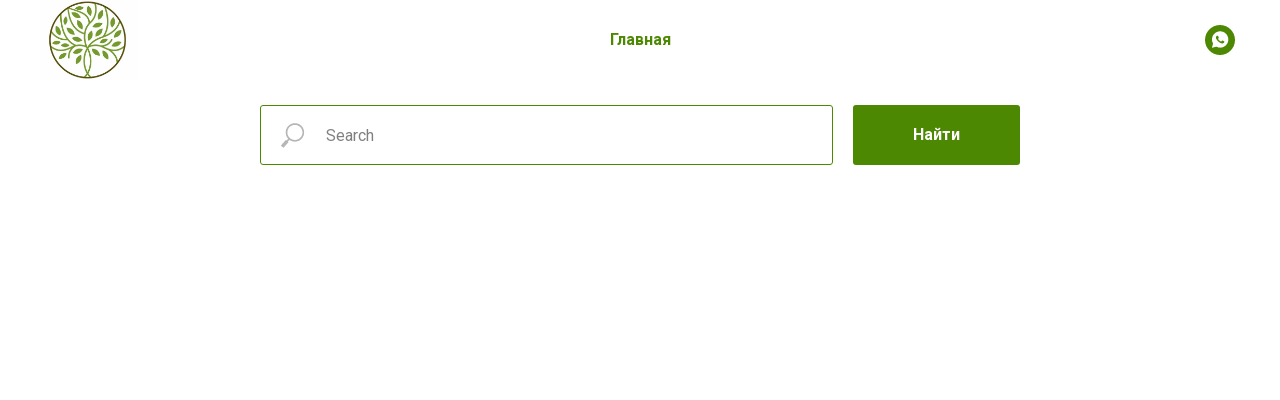

--- FILE ---
content_type: text/html; charset=UTF-8
request_url: https://store.tildaapi.com/api/getfilters/?storepartuid=813105463661&c=1769494742275
body_size: 315
content:
{"sort":true,"search":true,"filters":[{"id":1145008,"label":"Наличие","control":"checkbox","type":"product","name":"quantity"}]}

--- FILE ---
content_type: text/html; charset=UTF-8
request_url: https://store.tildaapi.com/api/getproductslist/?storepartuid=813105463661&recid=631798326&c=1769494743056&getparts=true&getoptions=true&slice=1&size=36
body_size: 25159
content:
{"partuid":813105463661,"filter":"y","filters":{"sort":true,"search":true,"filters":[{"id":1145008,"label":"Наличие","control":"checkbox","type":"product","name":"quantity"}]},"total":192,"isElastic":true,"products":[{"uid":313888960181,"title":"Orzax, Cosakondrin PLUS, глюкозамин и хондроитин, 60 таблеток","sku":"","text":"Cosakondrin PLUS идеально подходит для тех, кто заботится о здоровье своих суставов. Этот продукт содержит глюкозамин, <br \/>хондроитин, МСМ и коллаген II типа. Коллаген II типа необходим для гибкости и прочности хрящей, наличие его в составе <br \/>добавки повышает эффективность данного продукта. <br \/>Полезные свойства<br \/>• Способствует увеличению количества синовиальной жидкости.<br \/>• Помогает сохранить гибкость, мобильность и комфорт движения.<br \/><br \/>Применение<br \/>В качестве пищевой добавки для взрослых принимайте две <br \/>(2) таблетки ежедневно или по указанию врача.<br \/><br \/>Информация о составе<br \/>Каждые 2 таблетки содержат<br \/>Глюкозамина сульфат 1500 мг, хондроитина сульфат 1200 <br \/>мг, МСМ (метилсульфонилметан) 252 мг, витамин С 60 мг, <br \/>коллаген II типа 30 мг, марганец 2 мг, селен 55 мкг","mark":"","quantity":"5","portion":0,"unit":"","single":"","price":"3000.0000","priceold":"","descr":"","gallery":"[{\"img\":\"https:\\\/\\\/static.tildacdn.com\\\/stor3330-6561-4635-b361-316164303832\\\/28341689.jpg\"}]","buttonlink":"","buttontarget":"","json_options":"","sort":1092502,"url":"https:\/\/vitamarket.ru\/orzax\/tproduct\/631798326-313888960181-orzax-cosakondrin-plus-glyukozamin-i-hon","pack_label":"lwh","pack_x":0,"pack_y":0,"pack_z":0,"pack_m":0,"partuids":"[813105463661]","externalid":"7b19e461-3e84-11ee-9d78-d85ed36da42f","editions":[{"uid":313888960181,"price":"3000.0000","priceold":"","sku":"","quantity":"5","img":"https:\/\/static.tildacdn.com\/stor3330-6561-4635-b361-316164303832\/28341689.jpg"}],"characteristics":[]},{"uid":430697588671,"title":"Ocean, Ginkgo Biloba, Гинко Билоба, 30 капсул","sku":"","text":"Ocean Ginkgo Biloba - пищевая добавка, содержащая 120 мг экстракта листьев гинкго в каждой капсуле. Ocean Ginkgo Biloba выпускается в <br \/>целлюлозных растительных капсулах марки V-caps. Подходит для употребления веганами и вегетарианцами.<br \/><br \/>• Поддерживает нормальную работу мозга.<br \/>• Улучшает память.<br \/><br \/>Применение<br \/>В качестве пищевой добавки для взрослых принимайте <br \/>одну (1) капсулу ежедневно или по указанию врача.<br \/><br \/>Информация о составе<br \/>Каждая капсула содержит<br \/>Экстракт гинкго (Ginkgo Biloba) 120 мг","mark":"","quantity":"9","portion":0,"unit":"","single":"","price":"1200.0000","priceold":"","descr":"","gallery":"[{\"img\":\"https:\\\/\\\/static.tildacdn.com\\\/stor3564-6135-4838-b437-336364613632\\\/74061535.jpg\"}]","buttonlink":"","buttontarget":"","json_options":"","sort":1092503,"url":"https:\/\/vitamarket.ru\/orzax\/tproduct\/631798326-430697588671-ocean-ginkgo-biloba-ginko-biloba-30-kaps","pack_label":"lwh","pack_x":0,"pack_y":0,"pack_z":0,"pack_m":0,"partuids":"[813105463661]","externalid":"763925f3-3e86-11ee-9d78-d85ed36da42f","editions":[{"uid":430697588671,"price":"1200.0000","priceold":"","sku":"","quantity":"9","img":"https:\/\/static.tildacdn.com\/stor3564-6135-4838-b437-336364613632\/74061535.jpg"}],"characteristics":[]},{"uid":879447294361,"title":"Ocean ExtraMag, Магний, 60 таблеток","sku":"","text":"Ocean ExtraMag содержит три полезных для здоровья взрослых соли магния. Каждая таблетка содержит 200 мг комбинации цитрата <br \/>магния, малата магния и глицината магния. Продукт всасывается в кишечнике и имеет высокую биодоступность, что позволяет <br \/>потребителю получить максимальную выгоду от его применения.<br \/><br \/>Полезные свойства<br \/>• Помогает облегчить периодическую тревогу и стресс.<br \/>• Поддерживает здоровый нормальный сон.<br \/>• Помогает при судорогах в ногах.<br \/>• Поддерживает здоровье костей и мышц.<br \/>• Помогает поддерживать запасы энергии.<br \/><br \/>Применение<br \/>В качестве пищевой добавки для взрослых принимайте <br \/>одну (1) таблетку ежедневно или по указанию врача.<br \/><br \/>Информация о составе<br \/>Каждая таблетка содержит<br \/>*Магний 200 мг<br \/>*636,94 мг элементарного магния из цитрата магния: 100 мг<br \/>333,4 мг элементарного магния из магния малата: 50 мг <br \/>элементарного магния из бисглицината магния: 50 мг","mark":"","quantity":"4","portion":0,"unit":"","single":"","price":"2400.0000","priceold":"","descr":"","gallery":"[{\"img\":\"https:\\\/\\\/static.tildacdn.com\\\/stor3162-6430-4130-b036-643035353833\\\/66521965.jpg\"},{\"img\":\"https:\\\/\\\/static.tildacdn.com\\\/stor3839-6539-4633-b237-316262636632\\\/19067553.jpg\"}]","buttonlink":"","buttontarget":"","json_options":"","sort":1092504,"url":"https:\/\/vitamarket.ru\/orzax\/tproduct\/631798326-879447294361-ocean-extramag-magnii-60-tabletok","pack_label":"lwh","pack_x":0,"pack_y":0,"pack_z":0,"pack_m":0,"partuids":"[813105463661]","externalid":"2a0fab36-3e8a-11ee-9d78-d85ed36da42f","editions":[{"uid":879447294361,"price":"2400.0000","priceold":"","sku":"","quantity":"4","img":"https:\/\/static.tildacdn.com\/stor3162-6430-4130-b036-643035353833\/66521965.jpg"}],"characteristics":[]},{"uid":460708581481,"title":"Ocean ExtraMag ThreoG, магний, 60 таблеток","sku":"","text":"Одна таблетка Ocean ExtraMag ThreoG содержит 200 мг элементарного магния из L-треоната магния и бисглицината магния. <br \/>Он имеет специальную формулу, обогащенную витаминами B6, D3 и C. <br \/><br \/>Таблетки Ocean ExtraMag ThreoG удобны для проглатывания. <br \/>Не содержит глютен, сахар и лактозу. <br \/><br \/>Магний, В6 и витамин С способствуют уменьшению усталости и утомляемости. <br \/>Магний, В6 и витамин С способствуют нормальному энергетическому метаболизму.<br \/>Магний способствует нормальной работе мышц. <br \/>Магний способствует нормальному синтезу белка. <br \/>Магний способствует поддержанию нормального состояния костей и зубов.<br \/> Витамины С и D способствуют нормальной работе иммунной системы. <br \/>Витамин D способствует поддержанию нормальной функции мышц. <br \/>Витамин D способствует поддержанию нормального состояния костей, мышц и зубов. <br \/><br \/>Количество в 1 таблетке<br \/>Магний l-треонат 50 мг <br \/>Бисглицинат магния 50 мг<br \/>Витамин C 60 мг <br \/>Витамин B6 5 мг <br \/>Витамин D3 10 мкг <br \/><br \/><br \/>Способ применения: рекомендуемая суточная доза составляет 1 или 2 таблетки через 2 часа пос","mark":"","quantity":"4","portion":0,"unit":"","single":"","price":"3000.0000","priceold":"","descr":"","gallery":"[{\"img\":\"https:\\\/\\\/static.tildacdn.com\\\/stor3165-3563-4062-b861-316338316432\\\/83263402.jpg\"},{\"img\":\"https:\\\/\\\/static.tildacdn.com\\\/stor3165-3935-4437-b239-653565303566\\\/83849556.jpg\"}]","buttonlink":"","buttontarget":"","json_options":"","sort":1092505,"url":"https:\/\/vitamarket.ru\/orzax\/tproduct\/631798326-460708581481-ocean-extramag-threog-magnii-60-tabletok","pack_label":"lwh","pack_x":0,"pack_y":0,"pack_z":0,"pack_m":0,"partuids":"[813105463661]","externalid":"74413f08-3ecc-11ee-9d78-d85ed36da42f","editions":[{"uid":460708581481,"price":"3000.0000","priceold":"","sku":"","quantity":"4","img":"https:\/\/static.tildacdn.com\/stor3165-3563-4062-b861-316338316432\/83263402.jpg"}],"characteristics":[]},{"uid":226297667831,"title":"Ocean Methyl B12, Метил В12 спрей, 1000 мкг, 10 мл","sku":"","text":"Ocean Methyl B12 - пищевая добавка, содержащая активный витамин B12 в форме метилкобаламина. Его преимущество заключается в быстром и <br \/>простом использовании за счёт формы выпуска в виде спрея.<br \/><br \/>Полезные свойства<br \/>• Улучшает энергетический обмен.<br \/>• Поддерживает здоровье нервной системы.<br \/>• Необходим для нормального образования и регенерации <br \/>эритроцитов. Красные кровяные тельца отвечают за доставку <br \/>кислорода по всему телу.<br \/>• Участвует в синтезе и обновлении ДНК<br \/><br \/>Применение<br \/>В качестве пищевой добавки для взрослых принимайте одну (1) спрей-дозу сублингвально ежедневно или по указанию врача. <br \/>При необходимости медицинский специалист может увеличить суточную дозу.<br \/><br \/>Информация о составе <br \/>Каждая спрей-доза содержит<br \/>Витамин В12 (метилкобаламин, Mecobalactive®) 1000 мкг<br \/>","mark":"","quantity":"7","portion":0,"unit":"","single":"","price":"1300.0000","priceold":"","descr":"","gallery":"[{\"img\":\"https:\\\/\\\/static.tildacdn.com\\\/stor6533-3536-4331-b630-383163303764\\\/95324927.jpg\"},{\"img\":\"https:\\\/\\\/static.tildacdn.com\\\/stor3331-6461-4437-b963-346263356566\\\/39393530.jpg\"}]","buttonlink":"","buttontarget":"","json_options":"","sort":1092506,"url":"https:\/\/vitamarket.ru\/orzax\/tproduct\/631798326-226297667831-ocean-methyl-b12-metil-v12-sprei-1000-mk","pack_label":"lwh","pack_x":0,"pack_y":0,"pack_z":0,"pack_m":0,"partuids":"[813105463661]","externalid":"d8614467-3ecd-11ee-9d78-d85ed36da42f","editions":[{"uid":226297667831,"price":"1300.0000","priceold":"","sku":"","quantity":"7","img":"https:\/\/static.tildacdn.com\/stor6533-3536-4331-b630-383163303764\/95324927.jpg"}],"characteristics":[]},{"uid":988077727591,"title":"Ocean Methyl Balance, Метил Баланс, 60 капсул","sku":"","text":"Ocean Methyl Balance содержит 7 активных ингредиентов, поддерживающих процесс метилирования на каждой стадии. Содержит бетаин, l-серин, витамины B2, B6, B12, метилфолат и цинк. Поддерживает здоровое метилирование, является оптимальным средством для <br \/>людей с дефицитом генов фолатного цикла.<br \/><br \/>Полезные свойства<br \/>Способствует здоровому метилированию. <br \/>•Поддерживает здоровье сердца, <br \/>кровеносных сосудов, мозга и нервной <br \/>системы. <br \/>• Поддерживает нормальный метаболизм <br \/>гомоцистеина.<br \/>• Поддерживает синтез глутатиона.<br \/><br \/>Применение<br \/>В качестве пищевой добавки для взрослых принимайте одну (1) капсулу <br \/>ежедневно или по указанию врача.<br \/><br \/>Информация о составе<br \/>Каждая капсула содержит<br \/>Бетаин (Амино)1 500 мг, L-серин (Амино)3 50 мг, витамин B2 (R-5-P) 25 мг, <br \/>витамин B6 (P-5-P) 10 мг, цинк (цинк бисглицинат, TRAACS™)4 10 мг, витамин B12 (метилкобаламин, <br \/>Mecobalactive ®)5 1000 мкг, фолат (метилфолат, Quatrefolic ®)6 400 мкг<br \/>1- содержит бетаин, выпускающийся компанией Amino, базирующейся в Германии.<br \/>2 - содержит L-серин, выпускаю","mark":"","quantity":"8","portion":0,"unit":"","single":"","price":"3200.0000","priceold":"","descr":"","gallery":"[{\"img\":\"https:\\\/\\\/static.tildacdn.com\\\/stor3730-3464-4263-a362-383333393763\\\/16527892.jpg\"},{\"img\":\"https:\\\/\\\/static.tildacdn.com\\\/stor6235-6536-4336-b233-313338386464\\\/2f4d1ef31451b543cb318fc22f5d24b5.jpg\"}]","buttonlink":"","buttontarget":"","json_options":"","sort":1092507,"url":"https:\/\/vitamarket.ru\/orzax\/tproduct\/631798326-988077727591-ocean-methyl-balance-metil-balans-60-kap","pack_label":"lwh","pack_x":0,"pack_y":0,"pack_z":0,"pack_m":0,"partuids":"[813105463661]","externalid":"e15caf09-3ece-11ee-9d78-d85ed36da42f","editions":[{"uid":988077727591,"price":"3200.0000","priceold":"","sku":"","quantity":"8","img":"https:\/\/static.tildacdn.com\/stor3730-3464-4263-a362-383333393763\/16527892.jpg"}],"characteristics":[]},{"uid":570986079861,"title":"Ocean Capillus Women, витамины против выпадения волос, 60 таблеток","sku":"","text":"Надежная и эффективная пищевая добавка, предотвращающая выпадение волос и делающая поврежденные и нездоровые волосы живыми <br \/>и блестящими. Этот комплекс разработан специально для женщин.<br \/><br \/>Полезные свойства<br \/>Способствует росту волос.<br \/><br \/>Применение<br \/>В качестве пищевой добавки для взрослых принимайте две <br \/>(2) таблетки ежедневно или по указанию врача.<br \/><br \/>Информация о составе<br \/>Каждые 2 таблетки содержат<br \/>Экстракт пшеницы 240 мг, экстракт крапивы 200 мг, витамин B5 200 мг, <br \/>экстракт овса 100 мг, экстракт зеленого чая 100 мг, экстракт хвоща 80 мг, <br \/>экстракт гинкго 50 мг, экстракт винограда 50 мг, L-цистеин 40 мг, цинк 10 мг, <br \/>витамин B6 10 мг, L-лизин 10 мг, биотин 2500 мкг, фолиевая кислота 600 мкг.<br \/><br \/>","mark":"","quantity":"0","portion":0,"unit":"","single":"","price":"2000.0000","priceold":"","descr":"","gallery":"[{\"img\":\"https:\\\/\\\/static.tildacdn.com\\\/stor3862-3663-4934-b436-356632636331\\\/29253339.jpg\"}]","buttonlink":"","buttontarget":"","json_options":"","sort":1092508,"url":"https:\/\/vitamarket.ru\/orzax\/tproduct\/631798326-570986079861-ocean-capillus-women-vitamini-protiv-vip","pack_label":"lwh","pack_x":0,"pack_y":0,"pack_z":0,"pack_m":0,"partuids":"[813105463661]","externalid":"b1d36360-3ecf-11ee-9d78-d85ed36da42f","editions":[{"uid":570986079861,"price":"2000.0000","priceold":"","sku":"","quantity":"0","img":"https:\/\/static.tildacdn.com\/stor3862-3663-4934-b436-356632636331\/29253339.jpg"}],"characteristics":[]},{"uid":437819257821,"title":"Ocean ExtraMag, Магний, 30 таблеток","sku":"","text":"Ocean ExtraMag содержит три полезных для здоровья взрослых соли магния. Каждая таблетка содержит 200 мг комбинации цитрата <br \/>магния, малата магния и глицината магния. Продукт всасывается в кишечнике и имеет высокую биодоступность, что позволяет <br \/>потребителю получить максимальную выгоду от его применения.<br \/><br \/>Полезные свойства<br \/>• Помогает облегчить периодическую тревогу и стресс.<br \/>• Поддерживает здоровый нормальный сон.<br \/>• Помогает при судорогах в ногах.<br \/>• Поддерживает здоровье костей и мышц.<br \/>• Помогает поддерживать запасы энергии.<br \/><br \/>Применение<br \/>В качестве пищевой добавки для взрослых принимайте <br \/>одну (1) таблетку ежедневно или по указанию врача.<br \/><br \/>Информация о составе<br \/>Каждая таблетка содержит<br \/>*Магний 200 мг<br \/>*636,94 мг элементарного магния из цитрата магния: 100 мг \/<br \/>333,4 мг элементарного магния из магния малата: 50 мг \/ 250 мг <br \/>элементарного магния из бисглицината магния: 50 мг","mark":"","quantity":"0","portion":0,"unit":"","single":"","price":"1200.0000","priceold":"","descr":"","gallery":"[{\"img\":\"https:\\\/\\\/static.tildacdn.com\\\/stor3361-3131-4261-b635-366463623431\\\/99579296.jpg\"},{\"img\":\"https:\\\/\\\/static.tildacdn.com\\\/stor6631-3132-4039-a337-633231313765\\\/16514944.jpg\"}]","buttonlink":"","buttontarget":"","json_options":"","sort":1092509,"url":"https:\/\/vitamarket.ru\/orzax\/tproduct\/631798326-437819257821-ocean-extramag-magnii-30-tabletok","pack_label":"lwh","pack_x":0,"pack_y":0,"pack_z":0,"pack_m":0,"partuids":"[813105463661]","externalid":"70d4c350-3ed0-11ee-9d78-d85ed36da42f","editions":[{"uid":437819257821,"price":"1200.0000","priceold":"","sku":"","quantity":"0","img":"https:\/\/static.tildacdn.com\/stor3361-3131-4261-b635-366463623431\/99579296.jpg"}],"characteristics":[]},{"uid":941578119871,"title":"Ocean Vitamin D3 K2, капли, 20 мл","sku":"","text":"Ocean Vitamin D3K2 1000 МЕ содержит только витамин D, витамин K и чистое оливковое масло. Витамин Д является жирорастворимым <br \/>витамином, выполняющим важные функции в организме. С возрастом наш организм начинает испытывать трудности с выработкой и усвоением <br \/>этого важного вещества. Вот почему добавки витамина D важны для поддержания хорошего здоровья. Продукты Ocean Vitamin D3 не содержат <br \/>консервантов, красителей, подсластителей, искусственных ароматизаторов и добавленного сахара. Эта «солнечная витаминная» добавка <br \/>жизненно важна для вашего здорового питания, в котором может отсутствовать витамин D.<br \/><br \/>Полезные свойства<br \/>•Помогает поддерживать иммунную систему и хорошее самочувствие.<br \/>• Укрепляет кости и зубы.<br \/>• Помогает поддерживать оптимальную работу нервов и мышц.<br \/>• Прост в употреблении - прямо из капельницы или смешивается с <br \/>любимым напитком.<br \/><br \/>Применение<br \/>В качестве пищевой добавки для взрослых принимайте <br \/>по 1 капле ежедневно или по указанию врача.<br \/><br \/>Информация о составе<br \/>В каждой капле содержится<br \/>Витамин D3","mark":"","quantity":"4","portion":0,"unit":"","single":"","price":"1200.0000","priceold":"","descr":"","gallery":"[{\"img\":\"https:\\\/\\\/static.tildacdn.com\\\/stor6135-6637-4066-a663-643332613533\\\/36447825.jpg\"},{\"img\":\"https:\\\/\\\/static.tildacdn.com\\\/stor3461-3933-4631-b938-313631323633\\\/72213909.jpg\"},{\"img\":\"https:\\\/\\\/static.tildacdn.com\\\/stor6662-6639-4765-a530-663363366333\\\/10239149.jpg\"}]","buttonlink":"","buttontarget":"","json_options":"","sort":1092510,"url":"https:\/\/vitamarket.ru\/orzax\/tproduct\/631798326-941578119871-ocean-vitamin-d3-k2-kapli-20-ml","pack_label":"lwh","pack_x":0,"pack_y":0,"pack_z":0,"pack_m":0,"partuids":"[813105463661]","externalid":"de071e56-3ed0-11ee-9d78-d85ed36da42f","editions":[{"uid":941578119871,"price":"1200.0000","priceold":"","sku":"","quantity":"4","img":"https:\/\/static.tildacdn.com\/stor6135-6637-4066-a663-643332613533\/36447825.jpg"}],"characteristics":[]},{"uid":945596084831,"title":"Ocean Hyaluronic Acid, Гиалуроновая кислота, 150 мг, 30 капсул","sku":"","text":"Гиалуроновая кислота - это гликозаминогликан, который содержится в соединительной ткани организма. Гиалуроновая кислота является <br \/>ключевым структурным элементом вашей кожи, и именно благодаря ей кожа выглядит гладкой и увлажнённой. Высокоочищенный <br \/>гиалуронат получен альтернативным, подходящим для веганов методом бактериальной ферментации. Благодаря сочетанию с витамином С <br \/>повышает выработку коллагена и регенеративную способность кожи. Не содержит ГМО. Имеет сертификаты “Кошер” и “Халяль”.<br \/><br \/>Полезные свойства<br \/>• Сохраняет молодость и увлажнённость кожи.<br \/>• Увеличивает количество внутрисуставной смазки и <br \/>повышает комфортность движений.<br \/>• Замедляет появление морщин<br \/><br \/>Применение<br \/>В качестве пищевой добавки принимайте одну (1) капсулу <br \/>ежедневно или по указанию врача.<br \/><br \/>Информация о составе<br \/>Каждая капсула содержит<br \/>Гиалуроновая кислота 150 мг, витамин С 60 мг","mark":"","quantity":"0","portion":0,"unit":"","single":"","price":"1200.0000","priceold":"","descr":"","gallery":"[{\"img\":\"https:\\\/\\\/static.tildacdn.com\\\/stor6538-6232-4232-b136-396436396232\\\/49649226.jpg\"}]","buttonlink":"","buttontarget":"","json_options":"","sort":1092511,"url":"https:\/\/vitamarket.ru\/orzax\/tproduct\/631798326-945596084831-ocean-hyaluronic-acid-gialuronovaya-kisl","pack_label":"lwh","pack_x":0,"pack_y":0,"pack_z":0,"pack_m":0,"partuids":"[813105463661]","externalid":"e059b121-3ed1-11ee-9d78-d85ed36da42f","editions":[{"uid":945596084831,"price":"1200.0000","priceold":"","sku":"","quantity":"0","img":"https:\/\/static.tildacdn.com\/stor6538-6232-4232-b136-396436396232\/49649226.jpg"}],"characteristics":[]},{"uid":897682613211,"title":"Ocean Krill Oil, Масло Криля, 30 капсул","sku":"","text":"Запатентованная смесь - масло глубоководного криля в сочетании с астаксантином - обеспечивает поддержку суставов и комфортность <br \/>движений. Крилевое масло - это экстракт антарктического криля (Euphausia superba), который содержит уникальные фосфолипиды, богатые <br \/>омега-3 PUFA (EPA и DHA) и астаксантином. Ocean масло криля содержит 700 мг масла криля, 294 мг фосфолипидов, 282 мг холина, 175 мг <br \/>омега-3 жирных кислот и 70 мкг астаксантина. Фосфолипиды в сочетании с астаксантином способствуют здоровому старению, поддерживают <br \/>здоровье глаз и обеспечивают преимущества для всего тела.<br \/><br \/>Полезные свойства<br \/>• Поддерживает нормальный уровень липидов в крови.<br \/>• Содержит ультрамощные морские фосфолипиды, которые могут <br \/>способствовать нормальной работе мозга.<br \/>• Может поддерживать здоровый энергетический обмен и <br \/>повышать способность печени реагировать на проблемы питания.<br \/>• Содержит ультрамощные морские фосфолипиды, <br \/>омега-3 и астаксантин для поддержания здоровья кожи.<br \/><br \/>Применение<br \/>В качестве пищевой добавки для взрослых при","mark":"","quantity":"0","portion":0,"unit":"","single":"","price":"2100.0000","priceold":"","descr":"","gallery":"[{\"img\":\"https:\\\/\\\/static.tildacdn.com\\\/stor6638-3736-4437-b836-346238386134\\\/42349872.jpg\"}]","buttonlink":"","buttontarget":"","json_options":"","sort":1092512,"url":"https:\/\/vitamarket.ru\/orzax\/tproduct\/631798326-897682613211-ocean-krill-oil-maslo-krilya-30-kapsul","pack_label":"lwh","pack_x":0,"pack_y":0,"pack_z":0,"pack_m":0,"partuids":"[813105463661]","externalid":"a67c8d07-3ed2-11ee-9d78-d85ed36da42f","editions":[{"uid":897682613211,"price":"2100.0000","priceold":"","sku":"","quantity":"0","img":"https:\/\/static.tildacdn.com\/stor6638-3736-4437-b836-346238386134\/42349872.jpg"}],"characteristics":[]},{"uid":119719431621,"title":"İmunol Capsule, витамины для иммунитета, 40 капсул","sku":"","text":"Imunol Capsule, содержащий бета-глюкан 1,3\/1,6, способствует снижению усталости и утомляемости, а так же благодаря содержанию <br \/>витамина С поддерживает нормальное функционирование иммунной системы. Выпускается в форме растительных капсул.<br \/><br \/>Полезные свойства<br \/>• Поддерживает иммунную систему.<br \/>• Обеспечивает антиоксидантную поддержку.<br \/>• Помогает бороться с усталостью и утомляемостью.<br \/><br \/>Применение<br \/>В качестве пищевой добавки для взрослых принимайте одну или <br \/>две (1 или 2) капсулы ежедневно или по указанию врача.<br \/><br \/>Инфоромация о составе<br \/>Каждая капсула содержит<br \/>Витамин С 80 мг, бета-глюкан 1,3\/1,6 50 мг","mark":"","quantity":"2","portion":0,"unit":"","single":"","price":"1200.0000","priceold":"","descr":"","gallery":"[{\"img\":\"https:\\\/\\\/static.tildacdn.com\\\/stor3339-3135-4461-b537-366462653936\\\/45413590.jpg\"},{\"img\":\"https:\\\/\\\/static.tildacdn.com\\\/stor3666-3464-4233-a539-663730373163\\\/33236974.jpg\"}]","buttonlink":"","buttontarget":"","json_options":"","sort":1092513,"url":"https:\/\/vitamarket.ru\/orzax\/tproduct\/631798326-119719431621-imunol-capsule-vitamini-dlya-immuniteta","pack_label":"lwh","pack_x":0,"pack_y":0,"pack_z":0,"pack_m":0,"partuids":"[813105463661]","externalid":"63915ea4-3ed3-11ee-9d78-d85ed36da42f","editions":[{"uid":119719431621,"price":"1200.0000","priceold":"","sku":"","quantity":"2","img":"https:\/\/static.tildacdn.com\/stor3339-3135-4461-b537-366462653936\/45413590.jpg"}],"characteristics":[]},{"uid":143440878021,"title":"Ocean Resveratrol, Ресвератрол, 200 мг 30 капсул","sku":"","text":"Ресвератрол — это полифенол, который в природе содержится в кожице красного винограда, некоторых ягод и других растений. Недавние исследования показали, что ресвератрол поддерживает здоровье сердечно-сосудистой системы благодаря своей способности подавлять активные формы кислорода. Кроме того, он способствует здоровой реакции на нормальный биологический стресс.<br \/><br \/>Полезные свойства:<br \/><br \/>Замедляет старение и снижает риск онкологии<br \/>Защищает сердечно-сосудистую систему<br \/>Защищает мозг и когнитивное здоровье<br \/>Помогает людям склонным к диабету<br \/>Может предотвратить ожирение<br \/><br \/>Рекомендации к употреблению:<br \/><br \/>В качестве пищевой добавки по 1 капс в день или по рекомендации врача.<br \/>Действующие вещества на порцию (1 капс):<br \/>200 мг транс-ресвератрола из 205 экстракта японского горца <br \/>Вспомогательные ингредиенты:<br \/>Желатиновая капсула.","mark":"","quantity":"0","portion":0,"unit":"","single":"","price":"2500.0000","priceold":"","descr":"","gallery":"[{\"img\":\"https:\\\/\\\/static.tildacdn.com\\\/stor3966-3534-4034-a134-633534613033\\\/48695517.png\"},{\"img\":\"https:\\\/\\\/static.tildacdn.com\\\/stor6665-3334-4430-a436-613464346439\\\/73770542.png\"}]","buttonlink":"","buttontarget":"","json_options":"","sort":1092514,"url":"https:\/\/vitamarket.ru\/orzax\/tproduct\/631798326-143440878021-ocean-resveratrol-resveratrol-200-mg-30","pack_label":"lwh","pack_x":0,"pack_y":0,"pack_z":0,"pack_m":0,"partuids":"[813105463661]","externalid":"6bbba146-3ed4-11ee-9d78-d85ed36da42f","editions":[{"uid":143440878021,"price":"2500.0000","priceold":"","sku":"","quantity":"0","img":"https:\/\/static.tildacdn.com\/stor3966-3534-4034-a134-633534613033\/48695517.png"}],"characteristics":[]},{"uid":359354627511,"title":"Ocean Fish Oil Syrup, Рыбий жир со вкусом апельсина, 150 мл","sku":"","text":"Жидкие формы рыбного жира Ocean, отмеченные наградами, разработаны специально для детей. Каждая полная чайная ложка рыбьего <br \/>жира Ocean содержит 1480 мг омега-3, включая 740 мг ЭПК и 470 мг ДГК, которые поддерживают здоровье сердца, мозга, зрения и <br \/>суставов. Рыбий жир Ocean для детей получил множество наград за свой вкус и качество и приходится по вкусу детьми.<br \/><br \/>Полезные свойства<br \/>• Поддерживает нормальный уровень липидов в крови.<br \/>• Содержит ультрамощные морские фосфолипиды, которые могут <br \/>способствовать нормальной работе мозга.<br \/>• Может поддерживать здоровый энергетический обмен и <br \/>повышать способность печени реагировать на проблемы питания.<br \/>• Содержит ультрамощные морские фосфолипиды, <br \/>омега-3 и астаксантин для поддержания здоровья кожи.<br \/><br \/>Применение <br \/>В качестве пищевой добавки для детей принимайте по пол чайной ложки <br \/>ежедневно, во время еды или по указанию врача или фармацевта. <br \/>Проконсультируйтесь с врачом о методах потребления для детей в возрасте <br \/>до 8 месяцев. Для достижения наилучших результатов, пожал","mark":"","quantity":"0","portion":0,"unit":"","single":"","price":"1550.0000","priceold":"","descr":"","gallery":"[{\"img\":\"https:\\\/\\\/static.tildacdn.com\\\/stor3933-6535-4636-a161-356237626130\\\/23188522.jpg\"}]","buttonlink":"","buttontarget":"","json_options":"","sort":1092515,"url":"https:\/\/vitamarket.ru\/orzax\/tproduct\/631798326-359354627511-ocean-fish-oil-syrup-ribii-zhir-so-vkuso","pack_label":"lwh","pack_x":0,"pack_y":0,"pack_z":0,"pack_m":0,"partuids":"[813105463661]","externalid":"53d5f14f-3f2f-11ee-9d78-d85ed36da42f","editions":[{"uid":359354627511,"price":"1550.0000","priceold":"","sku":"","quantity":"0","img":"https:\/\/static.tildacdn.com\/stor3933-6535-4636-a161-356237626130\/23188522.jpg"}],"characteristics":[]},{"uid":217839543721,"title":"Ocean L-Arginine, L-аргинин, 1000 мг, 60 саше","sku":"","text":"L-аргинин - это аминокислота, входит в состав белков и необходима для производства оксида азота - сигнальной молекулы, которая играет <br \/>важную роль в различных процессах в организме, включая регуляцию кровотока. Ocean L-Arginine содержит 1000 мг L-аргинина в 1 саше.<br \/><br \/>Полезные свойства<br \/>• Положительно влияет на здоровье сердечно-сосудистой системы <br \/>за счет сосудорасширяющего действия и улучшения кровотока.<br \/>• Улучшает сексуальную функцию.<br \/>• Способствует здоровому кровообращению.<br \/>• Поддерживает синтез и циркуляцию оксида азота (NO), который <br \/>необходим для нормального кровообращения и функционирования <br \/>сердечно-сосудистой системы. <br \/>• Участвует в образовании креатина, повышает выработку энергии <br \/>и помогает организму производить оксид азота для улучшения <br \/>циркуляции крови, добавка может быть полезна спортсменам - <br \/>бодибилдерам, пауэрлифтерам, тяжелоатлетам, гимнастам.<br \/><br \/>Применение<br \/>В качестве пищевой добавки принимайте один, два или <br \/>три (1, 2 или 3) пакетика ежедневно или по указанию врача. <br \/>Содержимое одного саше рас","mark":"","quantity":"0","portion":0,"unit":"","single":"","price":"2400.0000","priceold":"","descr":"","gallery":"[{\"img\":\"https:\\\/\\\/static.tildacdn.com\\\/stor6362-3566-4336-b235-313939626133\\\/22406803.jpg\"},{\"img\":\"https:\\\/\\\/static.tildacdn.com\\\/stor3138-6236-4961-b231-333836646466\\\/48670283.jpg\"},{\"img\":\"https:\\\/\\\/static.tildacdn.com\\\/stor3463-6666-4430-b766-626165303639\\\/19637623.jpg\"},{\"img\":\"https:\\\/\\\/static.tildacdn.com\\\/stor6365-3331-4134-b031-303463353730\\\/54859781.jpg\"},{\"img\":\"https:\\\/\\\/static.tildacdn.com\\\/stor3839-6565-4939-a637-646663396636\\\/16688538.jpg\"}]","buttonlink":"","buttontarget":"","json_options":"","sort":1092516,"url":"https:\/\/vitamarket.ru\/orzax\/tproduct\/631798326-217839543721-ocean-l-arginine-l-arginin-1000-mg-60-sa","pack_label":"lwh","pack_x":0,"pack_y":0,"pack_z":0,"pack_m":0,"partuids":"[813105463661]","externalid":"6532220e-3f30-11ee-9d78-d85ed36da42f","editions":[{"uid":217839543721,"price":"2400.0000","priceold":"","sku":"","quantity":"0","img":"https:\/\/static.tildacdn.com\/stor6362-3566-4336-b235-313939626133\/22406803.jpg"}],"characteristics":[]},{"uid":396962333341,"title":"Cosakondrin NEM, комплекс для суставов, 30 таблеток","sku":"","text":"Cosakondrin NEM идеально подходит для тех, кто нуждается в облегчении суставных болей. Мембрана яичной скорлупы является <br \/>естественным источником хондроитина сульфата, гиалуроновой кислоты, коллагенов и гликозаминогликанов. Эти компоненты <br \/>мембраны яичной скорлупы проявляют синергизм, поддерживая комфорт, гибкость и подвижность ваших суставов.<br \/><br \/>Полезные свойства<br \/>• Помогает быстро облегчить боль в суставах.<br \/>• Способствует увеличению количества синовиальной жидкости.<br \/>• Помогает сохранить гибкость, мобильность и комфорт движения.<br \/>Полезные свойства<br \/>• Способствует увеличению количества синовиальной жидкости.<br \/>• Помогает сохранить гибкость, мобильность и комфорт движения.<br \/><br \/>Применение<br \/>В качестве пищевой добавки для взрослых принимайте <br \/>одну (1) таблетку ежедневно или по указанию врача.<br \/><br \/>Информация о составе<br \/>Каждая таблетка содержит<br \/>Мембрана яичной скорлупы 500 мг, экстракт босвеллии <br \/>100 мг, экстракт чёртового когтя (Гарпагофитума) 100 мг, <br \/>гиалуроновая кислота 25 мг","mark":"","quantity":"0","portion":0,"unit":"","single":"","price":"1700.0000","priceold":"","descr":"","gallery":"[{\"img\":\"https:\\\/\\\/static.tildacdn.com\\\/stor6537-6164-4432-a333-303464363134\\\/70100799.png\"},{\"img\":\"https:\\\/\\\/static.tildacdn.com\\\/stor6166-6165-4335-b561-646539336531\\\/76274216.png\"}]","buttonlink":"","buttontarget":"","json_options":"","sort":1092517,"url":"https:\/\/vitamarket.ru\/orzax\/tproduct\/631798326-396962333341-cosakondrin-nem-kompleks-dlya-sustavov-3","pack_label":"lwh","pack_x":0,"pack_y":0,"pack_z":0,"pack_m":0,"partuids":"[813105463661]","externalid":"fc10ddad-3f31-11ee-9d78-d85ed36da42f","editions":[{"uid":396962333341,"price":"1700.0000","priceold":"","sku":"","quantity":"0","img":"https:\/\/static.tildacdn.com\/stor6537-6164-4432-a333-303464363134\/70100799.png"}],"characteristics":[]},{"uid":426075929891,"title":"Ocean Alpha Lipoic Acid, Альфа липоевая кислота, 200 мг, 30 капсул","sku":"","text":"Альфа–липоевая кислота Ocean Orzax обладает антиоксидантным действием и способствует замедлению процессов старения регуляции уровня сахара в крови, выведению солей тяжелых металлов из организма, а также участвует в образовании энергии, что позволяет более интенсивно заниматься спортом. <br \/>Способствует снижению концентрации глюкозы в крови; <br \/>Улучшает усвоение глюкозы клетками печени, переводя ее в гликоген – резервный запас энергии; <br \/>Помогает преодолеть инсулинорезистентность – невосприимчивость клеток к инсулину; <br \/>Регулирует обмен углеводов и жиров; <br \/>Снижает уровень «плохого» холестерина; <br \/>Нормализует работу печени; <br \/>Улучшает трофику и проводимость нервной ткани.<br \/><br \/><br \/>Рекомендуемая суточная доза: 1 капсула в день для взрослых, во время или после еды.","mark":"","quantity":"4","portion":0,"unit":"","single":"","price":"2300.0000","priceold":"","descr":"","gallery":"[{\"img\":\"https:\\\/\\\/static.tildacdn.com\\\/stor6162-6561-4464-b563-633264393034\\\/77353151.jpg\"},{\"img\":\"https:\\\/\\\/static.tildacdn.com\\\/stor6433-6430-4435-b132-346661636566\\\/90987713.jpg\"},{\"img\":\"https:\\\/\\\/static.tildacdn.com\\\/stor3038-3431-4039-b237-336634626232\\\/95653333.jpg\"},{\"img\":\"https:\\\/\\\/static.tildacdn.com\\\/stor6136-3431-4662-b166-373039656236\\\/32654566.jpg\"},{\"img\":\"https:\\\/\\\/static.tildacdn.com\\\/stor3061-6265-4136-b034-396531623435\\\/67850638.jpg\"},{\"img\":\"https:\\\/\\\/static.tildacdn.com\\\/stor3963-6663-4439-a536-623832356533\\\/22784207.jpg\"},{\"img\":\"https:\\\/\\\/static.tildacdn.com\\\/stor3364-6238-4461-b366-316363306565\\\/40901579.jpg\"}]","buttonlink":"","buttontarget":"","json_options":"","sort":1092518,"url":"https:\/\/vitamarket.ru\/orzax\/tproduct\/631798326-426075929891-ocean-alpha-lipoic-acid-alfa-lipoevaya-k","pack_label":"lwh","pack_x":0,"pack_y":0,"pack_z":0,"pack_m":0,"partuids":"[813105463661]","externalid":"5ec93844-3f32-11ee-9d78-d85ed36da42f","editions":[{"uid":426075929891,"price":"2300.0000","priceold":"","sku":"","quantity":"4","img":"https:\/\/static.tildacdn.com\/stor6162-6561-4464-b563-633264393034\/77353151.jpg"}],"characteristics":[]},{"uid":554198118421,"title":"Ocean Milk Thistle, Экстракт расторопши, 30 капсул","sku":"","text":"Ocean Milk Thistle содержит стандартизированный экстракт расторопши в каждой таблетке. Каждая таблетка содержит 300 мг <br \/>силибина - активного ингредиента растения расторопши. Экстракт расторопши, используемый в Ocean Milk Thistle, представляет собой <br \/>стандартизированный растительный экстракт и производится в соответствии с GACP (Good Agricultural and Collection Practices).<br \/><br \/>Полезные свойства<br \/>• Поддерживает процессы детоксикации.<br \/>• Обладает антиоксидантной активностью, что <br \/>способствует борьбе со свободными радикалами <br \/>для здоровья кожи, суставов, иммунной и сердечно сосудистой системы.<br \/><br \/>Способ применения<br \/>В качестве пищевой добавки для взрослых принимайте <br \/>одну (1) таблетку ежедневно или по указанию врача.<br \/><br \/>Информация о составе<br \/>Каждая капсула содержит<br \/>Силибин 300 мг<br \/>Из 545 мг экстракта расторопши","mark":"","quantity":"0","portion":0,"unit":"","single":"","price":"1800.0000","priceold":"","descr":"","gallery":"[{\"img\":\"https:\\\/\\\/static.tildacdn.com\\\/stor3835-6162-4932-a363-393938383563\\\/43519822.jpg\"},{\"img\":\"https:\\\/\\\/static.tildacdn.com\\\/stor3838-6363-4433-b066-626331633938\\\/87945944.jpg\"}]","buttonlink":"","buttontarget":"","json_options":"","sort":1092519,"url":"https:\/\/vitamarket.ru\/orzax\/tproduct\/631798326-554198118421-ocean-milk-thistle-ekstrakt-rastoropshi","pack_label":"lwh","pack_x":0,"pack_y":0,"pack_z":0,"pack_m":0,"partuids":"[813105463661]","externalid":"1a0e5650-3f34-11ee-9d78-d85ed36da42f","editions":[{"uid":554198118421,"price":"1800.0000","priceold":"","sku":"","quantity":"0","img":"https:\/\/static.tildacdn.com\/stor3835-6162-4932-a363-393938383563\/43519822.jpg"}],"characteristics":[]},{"uid":789777159401,"title":"Ocean Liposomal Quercetin, Кверцитин, 100 мг, 60 капсул","sku":"","text":"Кверцетин является природным флавоноидным соединением. Ocean Quercetin - пищевая добавка, содержащая 100 мг фитосомального <br \/>кверцетина Phytosome ® из 250 мг запатентованного соединения Quercefit ® в каждой капсуле. Фитосомальный кверцетин в Ocean Quercetin <br \/>изготовлен по технологии Phytosome ®, принадлежащей Quercefit ®, которая представляет собой липосомальную технологию, называемую <br \/>фитосомальной. Продукты, производимые по липосомальной технологии, практически полностью усваиваются организмом. Ocean Quercetin <br \/>выпускается в капсулах Vcaps® из растительной целлюлозы. Подходит для употребления веганами и вегетарианцами.<br \/><br \/>Полезные свойства<br \/>• Поддерживает иммунную систему.<br \/>• Поддерживает здоровый кардиометаболизм. <br \/><br \/>Применение<br \/>В качестве пищевой добавки для взрослых принимайте одну <br \/>или две (1 или 2) капсулы ежедневно или по указанию врача.<br \/><br \/>Информация о составе<br \/>Каждая капсула содержит<br \/>Quercetin 100 мг (Кверцетин из 250 мг Quercefit®.<br \/>Quercefit® является коммерческим брендом Indena S.p.A)<br \/>","mark":"","quantity":"1","portion":0,"unit":"","single":"","price":"2000.0000","priceold":"","descr":"","gallery":"[{\"img\":\"https:\\\/\\\/static.tildacdn.com\\\/stor3862-3664-4436-b933-626135396265\\\/74481154.jpg\"}]","buttonlink":"","buttontarget":"","json_options":"","sort":1092520,"url":"https:\/\/vitamarket.ru\/orzax\/tproduct\/631798326-789777159401-ocean-liposomal-quercetin-kvertsitin-100","pack_label":"lwh","pack_x":0,"pack_y":0,"pack_z":0,"pack_m":0,"partuids":"[813105463661]","externalid":"a38f7fdb-3f35-11ee-9d78-d85ed36da42f","editions":[{"uid":789777159401,"price":"2000.0000","priceold":"","sku":"","quantity":"1","img":"https:\/\/static.tildacdn.com\/stor3862-3664-4436-b933-626135396265\/74481154.jpg"}],"characteristics":[]},{"uid":958420300611,"title":"Orzax Proceive F, добавка для женщин, 30 саше","sku":"","text":"Proceive F - это пищевая добавка, содержащая 15 различных активных компонентов и разработанная специально для женщин. Содержит <br \/>инозит в оптимальном физиологическом соотношении (40:1).<br \/><br \/>Полезные свойства<br \/>• Повышает уровень фертильности.<br \/>• Поддерживает здоровье яичников.<br \/><br \/>Применение<br \/>В качестве пищевой добавки для взрослых принимайте <br \/>одно (1) саше ежедневно или по указанию врача.<br \/><br \/>Информация о составе<br \/>Каждое саше содержит<br \/>Инозитол (миоинозитол + D-хиро инозитол) 2000 мг, витамин С <br \/>180 мг, экстракт виноградных косточек 100 мг, магний 100 мг, <br \/>коэнзим Q10 100 мг, глутатион 50 мг, железо 17 мг, цинк 15 мг, <br \/>витамин Е 12 мг, витамин В6 5 мг, астаксантин 1 мг, фолиевая <br \/>кислота 400 мкг, Селен 50 мкг, Витамин В12 50 мкг, Витамин <br \/>D3 15 мкг.<br \/>","mark":"","quantity":"4","portion":0,"unit":"","single":"","price":"3600.0000","priceold":"","descr":"","gallery":"[{\"img\":\"https:\\\/\\\/static.tildacdn.com\\\/stor6664-3736-4862-b139-323733353164\\\/46652055.jpg\"},{\"img\":\"https:\\\/\\\/static.tildacdn.com\\\/stor3635-3962-4639-a336-633733653731\\\/87026842.jpg\"}]","buttonlink":"","buttontarget":"","json_options":"","sort":1092521,"url":"https:\/\/vitamarket.ru\/orzax\/tproduct\/631798326-958420300611-orzax-proceive-f-dobavka-dlya-zhenschin","pack_label":"lwh","pack_x":0,"pack_y":0,"pack_z":0,"pack_m":0,"partuids":"[813105463661]","externalid":"f4e45224-3f35-11ee-9d78-d85ed36da42f","editions":[{"uid":958420300611,"price":"3600.0000","priceold":"","sku":"","quantity":"4","img":"https:\/\/static.tildacdn.com\/stor6664-3736-4862-b139-323733353164\/46652055.jpg"}],"characteristics":[]},{"uid":777972543591,"title":"Ocean Vitamin D3, 400 МЕ, сперй, 20 мл","sku":"","text":"Ocean Vitamin D3 400 МЕ содержит только витамин D и чистое оливковое масло. Он содержит 400 МЕ витамина D в каждой капле\/спрей дозе. Витамин Д является жирорастворимым витамином, выполняющим важные функции в организме. С возрастом наш организм начинает <br \/>испытывать трудности с выработкой и усвоением этого важного вещества. Вот почему добавки витамина D важны для поддержания хорошего <br \/>здоровья. Продукты Ocean Vitamin D3 не содержат консервантов, красителей, подсластителей, искусственных ароматизаторов и добавленного <br \/>сахара. Эта «солнечная витаминная» добавка жизненно важна для вашего здорового питания, в котором может отсутствовать витамин D.<br \/><br \/>Полезнве свойства<br \/>• Помогает поддерживать иммунную систему и хорошее самочувствие.<br \/>• Укрепляет кости и зубы.<br \/>• Помогает поддерживать оптимальную работу нервов и мышц.<br \/>• Легко потребляется и впитывается - прямо из капельницы\/<br \/>распылителя или смешивается с вашим любимым напитком.<br \/><br \/>Применение<br \/>В качестве пищевой добавки, перорально принимать 1 спрей-дозу <br \/>или 3 капли ежеднев","mark":"","quantity":"1","portion":0,"unit":"","single":"","price":"1000.0000","priceold":"","descr":"","gallery":"[{\"img\":\"https:\\\/\\\/static.tildacdn.com\\\/stor3061-6264-4565-a130-613265633633\\\/63472472.jpg\"},{\"img\":\"https:\\\/\\\/static.tildacdn.com\\\/stor6634-3935-4032-b965-643130356239\\\/23280245.png\"},{\"img\":\"https:\\\/\\\/static.tildacdn.com\\\/stor6166-3738-4864-b230-333864323830\\\/83493636.jpg\"}]","buttonlink":"","buttontarget":"","json_options":"","sort":1092522,"url":"https:\/\/vitamarket.ru\/orzax\/tproduct\/631798326-777972543591-ocean-vitamin-d3-400-me-speri-20-ml","pack_label":"lwh","pack_x":0,"pack_y":0,"pack_z":0,"pack_m":0,"partuids":"[813105463661]","externalid":"4bf3389c-3f36-11ee-9d78-d85ed36da42f","editions":[{"uid":777972543591,"price":"1000.0000","priceold":"","sku":"","quantity":"1","img":"https:\/\/static.tildacdn.com\/stor3061-6264-4565-a130-613265633633\/63472472.jpg"}],"characteristics":[]},{"uid":421391256911,"title":"Ocean Biotin, Биотин, 5000 мкг, 60 капсул","sku":"","text":"Ocean Biotin содержит 5000 мкг биотина в растительных капсулах. Биотин является водорастворимым витамином группы В, и его <br \/>необходимо принимать с пищей. Он в основном содержится в овсянке, овощах и сое.<br \/><br \/>Полезные свойства<br \/>• Поддерживает здоровье кожи, ногтей и волос. <br \/>* Способствует правильной работе определенных <br \/>ферментов.<br \/>• Способствует выработке энергии в организме.<br \/><br \/>Применение<br \/>В качестве пищевой добавки для взрослых принимайте <br \/>одну (1) капсулу ежедневно или по указанию врача.<br \/><br \/>Информация о составе<br \/>Каждая капсула содержит<br \/>Биотин 5000 мкг","mark":"","quantity":"2","portion":0,"unit":"","single":"","price":"1400.0000","priceold":"","descr":"","gallery":"[{\"img\":\"https:\\\/\\\/static.tildacdn.com\\\/stor3363-3833-4635-a137-656466646566\\\/96456446.jpg\"}]","buttonlink":"","buttontarget":"","json_options":"","sort":1092523,"url":"https:\/\/vitamarket.ru\/orzax\/tproduct\/631798326-421391256911-ocean-biotin-biotin-5000-mkg-60-kapsul","pack_label":"lwh","pack_x":0,"pack_y":0,"pack_z":0,"pack_m":0,"partuids":"[813105463661]","externalid":"5027150f-3f37-11ee-9d78-d85ed36da42f","editions":[{"uid":421391256911,"price":"1400.0000","priceold":"","sku":"","quantity":"2","img":"https:\/\/static.tildacdn.com\/stor3363-3833-4635-a137-656466646566\/96456446.jpg"}],"characteristics":[]},{"uid":645601094871,"title":"Orzax Efervit Vitamin C 1000 мг, 20 шипучих таблеток","sku":"","text":"Efervit Vitamin C прост в употреблении, имеет приятный вкус и аромат. Быстро растворяется без осадка.<br \/><br \/>Полезные свойства<br \/>• Поддерживает иммунную систему.<br \/>• Обладает антиоксидантными свойствами и помогает <br \/>бороться со свободными радикалами.<br \/>* Способствует образованию коллагена.<br \/>• Улучшает всасывание железа.<br \/><br \/>Применение<br \/>В качестве пищевой добавки для взрослых принимайте одну (1) <br \/>таблетку один-два раза в день или по указанию врача. Поместите 1 <br \/>таблетку в стакан воды и дайте ей полностью раствориться.<br \/><br \/>Информация о составе<br \/>Каждая таблетка содержит<br \/>Витамин С 1000 мг","mark":"","quantity":"0","portion":0,"unit":"","single":"","price":"900.0000","priceold":"","descr":"","gallery":"[{\"img\":\"https:\\\/\\\/static.tildacdn.com\\\/stor6363-3533-4266-b235-343862623436\\\/45386436.jpg\"},{\"img\":\"https:\\\/\\\/static.tildacdn.com\\\/stor3962-3131-4361-a336-306337633664\\\/31010046.jpg\"}]","buttonlink":"","buttontarget":"","json_options":"","sort":1092524,"url":"https:\/\/vitamarket.ru\/orzax\/tproduct\/631798326-645601094871-orzax-efervit-vitamin-c-1000-mg-20-shipu","pack_label":"lwh","pack_x":0,"pack_y":0,"pack_z":0,"pack_m":0,"partuids":"[813105463661]","externalid":"cbd7c9ef-3f37-11ee-9d78-d85ed36da42f","editions":[{"uid":645601094871,"price":"900.0000","priceold":"","sku":"","quantity":"0","img":"https:\/\/static.tildacdn.com\/stor6363-3533-4266-b235-343862623436\/45386436.jpg"}],"characteristics":[]},{"uid":341343536091,"title":"Ocean Vitamin D3, 1000 ME, капли, 50 мл","sku":"","text":"Ocean Vitamin D3 400 МЕ содержит только витамин D и чистое оливковое масло. Он содержит 400 МЕ витамина D в каждой капле\/спрей дозе. Витамин Д является жирорастворимым витамином, выполняющим важные функции в организме. С возрастом наш организм начинает <br \/>испытывать трудности с выработкой и усвоением этого важного вещества. Вот почему добавки витамина D важны для поддержания хорошего <br \/>здоровья. Продукты Ocean Vitamin D3 не содержат консервантов, красителей, подсластителей, искусственных ароматизаторов и добавленного <br \/>сахара. Эта «солнечная витаминная» добавка жизненно важна для вашего здорового питания, в котором может отсутствовать витамин D.<br \/><br \/>Полезнве свойства<br \/>• Помогает поддерживать иммунную систему и хорошее самочувствие.<br \/>• Укрепляет кости и зубы.<br \/>• Помогает поддерживать оптимальную работу нервов и мышц.<br \/>• Легко потребляется и впитывается - прямо из капельницы\/<br \/>распылителя или смешивается с вашим любимым напитком.<br \/><br \/>Применение<br \/>В качестве пищевой добавки для взрослых принимайте <br \/>по 1 капле ежедневно или по ук","mark":"","quantity":"0","portion":0,"unit":"","single":"","price":"1000.0000","priceold":"","descr":"","gallery":"[{\"img\":\"https:\\\/\\\/static.tildacdn.com\\\/stor3834-3239-4832-b531-333064643236\\\/95074957.png\"},{\"img\":\"https:\\\/\\\/static.tildacdn.com\\\/stor3061-6264-4565-a130-613265633633\\\/63472472.jpg\"}]","buttonlink":"","buttontarget":"","json_options":"","sort":1092525,"url":"https:\/\/vitamarket.ru\/orzax\/tproduct\/631798326-341343536091-ocean-vitamin-d3-1000-me-kapli-50-ml","pack_label":"lwh","pack_x":0,"pack_y":0,"pack_z":0,"pack_m":0,"partuids":"[813105463661]","externalid":"d1fbdd8a-3f38-11ee-9d78-d85ed36da42f","editions":[{"uid":341343536091,"price":"1000.0000","priceold":"","sku":"","quantity":"0","img":"https:\/\/static.tildacdn.com\/stor3834-3239-4832-b531-333064643236\/95074957.png"}],"characteristics":[]},{"uid":890961063481,"title":"Ocean Pulse, Омега-3, Q10, К2, Д3, 30 капсул","sku":"","text":"Ocean Pulse разработан специально для поддержания здорового сердца, мозга и костей. Рекомендуется пациентам с проблемами сердечнососудистой системы, спортсменам и людям старше 40 ле<br \/><br \/>Полезные свойства<br \/>• Способствует нормальной работе сердца и здоровью <br \/>сердечно-сосудистой системы.<br \/>• Улучшает функции мозга и неврологическое здоровье.<br \/>• Поддерживает нормальное зрение и здоровье глаз.<br \/>• Поддерживает здоровье костей и суставов.<br \/>• Способствует здоровому обмену веществ.<br \/>• Всасывается в 3 раза лучше по сравнению с коэнзимом Q10.<br \/>• Способствует поддержке клеточного энергетического обмена.<br \/>• Обеспечивает поступление в организм антиоксидантов .<br \/>• Поддерживает клеточный метаболизм.<br \/><br \/>Применение<br \/>В качестве пищевой добавки для взрослых принимайте одну (1) мягкую <br \/>желатиновую капсулу до двух раз в день, предпочтительно во время еды <br \/>или по указанию врача.<br \/><br \/>Информация о составе<br \/>Каждая капсула содержит<br \/>Рыный жир 1100 мг - общее содержание Омега 3 - 781 мг (ЭПК 396 мг, <br \/>ДГК 264 мг, прочие жирные кислоты Омега 3 - 121 мг) коэнз","mark":"","quantity":"0","portion":0,"unit":"","single":"","price":"2800.0000","priceold":"","descr":"","gallery":"[{\"img\":\"https:\\\/\\\/static.tildacdn.com\\\/stor3436-3964-4861-b064-336438373337\\\/94097121.jpg\"},{\"img\":\"https:\\\/\\\/static.tildacdn.com\\\/stor6636-3164-4835-b038-383265353735\\\/46503742.jpg\"}]","buttonlink":"","buttontarget":"","json_options":"","sort":1092526,"url":"https:\/\/vitamarket.ru\/orzax\/tproduct\/631798326-890961063481-ocean-pulse-omega-3-q10-k2-d3-30-kapsul","pack_label":"lwh","pack_x":0,"pack_y":0,"pack_z":0,"pack_m":0,"partuids":"[813105463661]","externalid":"6c53b96b-3f39-11ee-9d78-d85ed36da42f","editions":[{"uid":890961063481,"price":"2800.0000","priceold":"","sku":"","quantity":"0","img":"https:\/\/static.tildacdn.com\/stor3436-3964-4861-b064-336438373337\/94097121.jpg"}],"characteristics":[]},{"uid":377683213221,"title":"Ocean Passiflora Capsule, Пассифлора, 300 мг, 30 капсул","sku":"","text":"Passiflora - род растений семейства Страстоцветные. Orzax Passiflora Capsule имеет ванильный аромат и содержит 300 мг экстракта <br \/>пассифлоры в каждой капсуле.<br \/><br \/>Полезные свойства<br \/>• Улучшает настроение.<br \/>• Поддерживает нервную систему.<br \/><br \/>Применение<br \/>В качестве пищевой добавки принимайте одну или две (1 или 2) <br \/>капсулы для взрослых ежедневно или по указанию врача.<br \/><br \/>Информация о составе<br \/>Каждая капсула содержит <br \/>экстракт пассифлоры 300 мг<br \/><br \/>","mark":"","quantity":"0","portion":0,"unit":"","single":"","price":"1300.0000","priceold":"","descr":"","gallery":"[{\"img\":\"https:\\\/\\\/static.tildacdn.com\\\/stor6530-3938-4434-b636-633635613761\\\/12285678.jpg\"},{\"img\":\"https:\\\/\\\/static.tildacdn.com\\\/stor6363-3466-4138-b038-323663383662\\\/84241287.png\"},{\"img\":\"https:\\\/\\\/static.tildacdn.com\\\/stor6338-3863-4531-b166-663962616164\\\/61492099.png\"}]","buttonlink":"","buttontarget":"","json_options":"","sort":1092527,"url":"https:\/\/vitamarket.ru\/orzax\/tproduct\/631798326-377683213221-ocean-passiflora-capsule-passiflora-300","pack_label":"lwh","pack_x":0,"pack_y":0,"pack_z":0,"pack_m":0,"partuids":"[813105463661]","externalid":"e42d8407-3f39-11ee-9d78-d85ed36da42f","editions":[{"uid":377683213221,"price":"1300.0000","priceold":"","sku":"","quantity":"0","img":"https:\/\/static.tildacdn.com\/stor6530-3938-4434-b636-633635613761\/12285678.jpg"}],"characteristics":[]},{"uid":337866671301,"title":"Ocean Selenyum, Селен, 200 мкг, 60 таблеток","sku":"","text":"Ocean Selenium 200 мкг содержит селен - незаменимый микроэлемент, входящий в состав антиоксидантного фермента <br \/>глутатионпероксидазы, который помогает бороться со свободными радикалами. Так же известны его способности поддерживать <br \/>щитовидную железу и общий иммунитет.<br \/><br \/>Полезные свойства<br \/>• Поддерживает антиоксидантную деятельность в клетках.<br \/>• Поддерживает здоровье иммунной системы.<br \/>• Поддерживает функции щитовидной железы.<br \/><br \/>Применение<br \/>В качестве пищевой добавки для взрослых принимайте один <br \/>или два (1 или 2) раза в день или по указанию врача.<br \/><br \/>Информация о составе<br \/>Каждая таблетка содержит<br \/>Selenium* 200 мкг<br \/>Selenium* (L-селенометионин) является продуктом компании <br \/>Sabinsa® под названием Selenium SeLECT®.","mark":"","quantity":"6","portion":0,"unit":"","single":"","price":"1400.0000","priceold":"","descr":"","gallery":"[{\"img\":\"https:\\\/\\\/static.tildacdn.com\\\/stor3733-3763-4965-b137-373736376236\\\/81930606.png\"}]","buttonlink":"","buttontarget":"","json_options":"","sort":1092528,"url":"https:\/\/vitamarket.ru\/orzax\/tproduct\/631798326-337866671301-ocean-selenyum-selen-200-mkg-60-tabletok","pack_label":"lwh","pack_x":0,"pack_y":0,"pack_z":0,"pack_m":0,"partuids":"[813105463661]","externalid":"42a617b3-3f3a-11ee-9d78-d85ed36da42f","editions":[{"uid":337866671301,"price":"1400.0000","priceold":"","sku":"","quantity":"6","img":"https:\/\/static.tildacdn.com\/stor3733-3763-4965-b137-373736376236\/81930606.png"}],"characteristics":[]},{"uid":117532487321,"title":"Ocean Vitamin C 1000 мг, 30 таблеток","sku":"","text":"Ocean Vitamin C 1000 мг содержит 1000 мг витамина С, 100 мг биофлавоноидов цитрусовых, 7,5 мг гесперидина и 7,5 мг рутина в каждой <br \/>таблетке. Витамин С - это водорастворимый витамин, который помогает бороться со свободными радикалами, вызывающими окислительный <br \/>стресс. Одной из его основных функций является участие в образовании коллагена и лейкоцитов, которые важны для иммунной системы. <br \/>Кроме того, биофлавоноиды цитрусовых, входящие в состав формулы, также могут способствовать повышению устойчивости к заболеваниям.<br \/><br \/>Полезные свойства<br \/>• Укрепляет иммунную систему.<br \/>• Обладает природными антиоксидантными свойствами.<br \/>• Осветляет кожу.<br \/><br \/>Применение<br \/>В качестве пищевой добавки для взрослых принимайте <br \/>одну (1) таблетку ежедневно или по указанию врача.<br \/><br \/>Информация о составе<br \/>Каждая таблетка содержит<br \/>Витамин С 1000 мг, биофлавоноиды цитрусовых 100 мг, <br \/>рутин 7,5 мг, гесперидин 7,5 мг","mark":"","quantity":"0","portion":0,"unit":"","single":"","price":"1200.0000","priceold":"","descr":"","gallery":"[{\"img\":\"https:\\\/\\\/static.tildacdn.com\\\/stor3934-3732-4466-b137-613361613337\\\/87775405.png\"},{\"img\":\"https:\\\/\\\/static.tildacdn.com\\\/stor6532-3631-4036-a338-343831353033\\\/95313958.png\"}]","buttonlink":"","buttontarget":"","json_options":"","sort":1092529,"url":"https:\/\/vitamarket.ru\/orzax\/tproduct\/631798326-117532487321-ocean-vitamin-c-1000-mg-30-tabletok","pack_label":"lwh","pack_x":0,"pack_y":0,"pack_z":0,"pack_m":0,"partuids":"[813105463661]","externalid":"cc0fff2b-3f3b-11ee-9d78-d85ed36da42f","editions":[{"uid":117532487321,"price":"1200.0000","priceold":"","sku":"","quantity":"0","img":"https:\/\/static.tildacdn.com\/stor3934-3732-4466-b137-613361613337\/87775405.png"}],"characteristics":[]},{"uid":346938918881,"title":"Ocean L-Theanine, Л-теанин, 200 мг, 30 капсул","sku":"","text":"L-теанин - это аминокислота, содержащаяся в зеленом листе чая. Подходит для веганского и вегетарианского использования <br \/>благодаря запатентованным капсулам V-caps.<br \/><br \/>Полезные свойства<br \/>• Помогает расслабиться и уменьшить <br \/>периодический стресс.<br \/><br \/>Применение<br \/>В качестве пищевой добавки для взрослых принимать по одной (1) капсуле в <br \/>день во время еды или по указанию врача<br \/><br \/>Информация о составе<br \/>Каждая капсула содержит <br \/>L-теанин 200 мг","mark":"","quantity":"3","portion":0,"unit":"","single":"","price":"1600.0000","priceold":"","descr":"","gallery":"[{\"img\":\"https:\\\/\\\/static.tildacdn.com\\\/stor3763-3739-4736-a233-303865383830\\\/81487974.jpg\"},{\"img\":\"https:\\\/\\\/static.tildacdn.com\\\/stor6236-3834-4266-a139-386263623234\\\/21673345.jpg\"},{\"img\":\"https:\\\/\\\/static.tildacdn.com\\\/stor3063-6231-4633-b439-323861653036\\\/70933028.jpg\"}]","buttonlink":"","buttontarget":"","json_options":"","sort":1092530,"url":"https:\/\/vitamarket.ru\/orzax\/tproduct\/631798326-346938918881-ocean-l-theanine-l-teanin-200-mg-30-kaps","pack_label":"lwh","pack_x":0,"pack_y":0,"pack_z":0,"pack_m":0,"partuids":"[813105463661]","externalid":"2d122dda-3f3c-11ee-9d78-d85ed36da42f","editions":[{"uid":346938918881,"price":"1600.0000","priceold":"","sku":"","quantity":"3","img":"https:\/\/static.tildacdn.com\/stor3763-3739-4736-a233-303865383830\/81487974.jpg"}],"characteristics":[]},{"uid":560533304001,"title":"Proceive M, добавка для мужчин, 30 саше","sku":"","text":"Proceive M - это пищевая добавка, специально разработанная для мужчин с 20 различными ингредиентами.<br \/><br \/>• Поддерживает выработку мужской спермы и <br \/>репродуктивное здоровье.<br \/><br \/>В качестве пищевой добавки для взрослых принимать по <br \/>одному (1) пакетику в день, или по указанию врача.<br \/><br \/>Каждое саше содержит<br \/>L-карнитин 1269 мг, L-аргинин 500 мг, витамин С 180 мг, витамин Е 150 <br \/>мг, коэнзим Q10 100 мг, экстракт женьшеня 100 мг, фуростаноловые <br \/>сапонины 80 мг, магний 60 мг, экстракт виноградных косточек 50 мг,<br \/>Глутатион 50 мг, цинк 15 мг, витамин В6 5 мг, пикногенол 1,5 мг,<br \/>Бета-каротин 1,5 мг, астаксантин 1 мг, фолиевая кислота 600 мкг, <br \/>селен 50 мкг, витамин D3 10 мкг, витамин B12 3 мкг<br \/>50 мкг, витамин D3 10 мкг, витамин B12 3 мкг","mark":"","quantity":"1","portion":0,"unit":"","single":"","price":"3600.0000","priceold":"","descr":"","gallery":"[{\"img\":\"https:\\\/\\\/static.tildacdn.com\\\/stor3830-3632-4632-b031-333437326232\\\/73421547.jpg\"}]","buttonlink":"","buttontarget":"","json_options":"","sort":1092531,"url":"https:\/\/vitamarket.ru\/orzax\/tproduct\/631798326-560533304001-proceive-m-dobavka-dlya-muzhchin-30-sash","pack_label":"lwh","pack_x":0,"pack_y":0,"pack_z":0,"pack_m":0,"partuids":"[813105463661]","externalid":"8b3e67f1-3f3c-11ee-9d78-d85ed36da42f","editions":[{"uid":560533304001,"price":"3600.0000","priceold":"","sku":"","quantity":"1","img":"https:\/\/static.tildacdn.com\/stor3830-3632-4632-b031-333437326232\/73421547.jpg"}],"characteristics":[]},{"uid":913236194131,"title":"Day2day the Collagen beauty intense, Бычий коллаген I типасо вкусом клубники, 10000 мг, 30 саше","sku":"","text":"Коллагеновые пептиды и витаминный комплекс<br \/><br \/>Пищевая добавка<br \/>Day2Day The Collagen Beauty Intense — это пищевая добавка в форме саше, содержащая 10 000 мг пептида коллагена, R-альфа-липоевую кислоту, глутатион, гиалуроновую кислоту, комплекс витаминов и минералов. <br \/>Day2Day Collagen Beauty Intense содержит бычий коллаген I типа. Молекулярная масса 2 кДа = 2000 дальтон.<br \/><br \/>Источник коллагена имеет сертификат халяль. Day2Day Продукт Collagen Beauty Intense не содержит лактозы, сахара, глютена и консервантов. Продукт доступен в двух вкусах со вкусом клубники и ананаса.<br \/>Day2Day The Collagen Beauty Intense был удостоен золотой медали от American Food Awards за восхитительный вкус. Day2Day The Collagen Beauty Intense не содержит добавленного сахара. <br \/><br \/>Рекомендуемая суточная доза для взрослых составляет 1 пакетик в день. <br \/>Пакетик добавляют в стакан воды (200 мл) и выпивают, перемешивая.<br \/><br \/>Пептид коллагена 10000 мг<br \/>Витамин С 250 мг <br \/>Гиалуроновая кислота 100 мг<br \/>Альфа-липоевая кислота 50 мг <br \/>Глутатион 30 мг<br \/>Витамин B3 16 мг","mark":"","quantity":"3","portion":0,"unit":"","single":"","price":"5700.0000","priceold":"","descr":"","gallery":"[{\"img\":\"https:\\\/\\\/static.tildacdn.com\\\/stor3032-6537-4338-a462-666239646462\\\/71275850.jpg\"},{\"img\":\"https:\\\/\\\/static.tildacdn.com\\\/stor3533-6265-4466-b165-653565643731\\\/61521708.jpg\"}]","buttonlink":"","buttontarget":"","json_options":"","sort":1092532,"url":"https:\/\/vitamarket.ru\/orzax\/tproduct\/631798326-913236194131-day2day-the-collagen-beauty-intense-bich","pack_label":"lwh","pack_x":0,"pack_y":0,"pack_z":0,"pack_m":0,"partuids":"[813105463661]","externalid":"380c3a2a-3f41-11ee-9d78-d85ed36da42f","editions":[{"uid":913236194131,"price":"5700.0000","priceold":"","sku":"","quantity":"3","img":"https:\/\/static.tildacdn.com\/stor3032-6537-4338-a462-666239646462\/71275850.jpg"}],"characteristics":[]},{"uid":455747530061,"title":"Day2day the Collagen beauty intense, Бычий коллаген I типа со вкусом ананаса, 10000 мг, 30 саше","sku":"","text":"Коллагеновые пептиды и витаминный комплекс<br \/><br \/>Пищевая добавка<br \/>Day2Day The Collagen Beauty Intense — это пищевая добавка в форме саше, содержащая 10 000 мг пептида коллагена, R-альфа-липоевую кислоту, глутатион, гиалуроновую кислоту, комплекс витаминов и минералов. <br \/>Day2Day Collagen Beauty Intense содержит бычий коллаген I типа. Молекулярная масса 2 кДа = 2000 дальтон.<br \/><br \/>Источник коллагена имеет сертификат халяль. Day2Day Продукт Collagen Beauty Intense не содержит лактозы, сахара, глютена и консервантов. Продукт доступен в двух вкусах со вкусом клубники и ананаса.<br \/>Day2Day The Collagen Beauty Intense был удостоен золотой медали от American Food Awards за восхитительный вкус. Day2Day The Collagen Beauty Intense не содержит добавленного сахара. <br \/><br \/>Рекомендуемая суточная доза для взрослых составляет 1 пакетик в день. <br \/>Пакетик добавляют в стакан воды (200 мл) и выпивают, перемешивая.<br \/><br \/>Пептид коллагена 10000 мг<br \/>Витамин С 250 мг <br \/>Гиалуроновая кислота 100 мг<br \/>Альфа-липоевая кислота 50 мг <br \/>Глутатион 30 мг<br \/>Витамин B3 16 мг","mark":"","quantity":"0","portion":0,"unit":"","single":"","price":"5600.0000","priceold":"","descr":"","gallery":"[{\"img\":\"https:\\\/\\\/static.tildacdn.com\\\/stor6466-6139-4966-a565-636230363037\\\/14439183.jpg\"},{\"img\":\"https:\\\/\\\/static.tildacdn.com\\\/stor3737-3765-4762-a266-363461313330\\\/88110389.png\"},{\"img\":\"https:\\\/\\\/static.tildacdn.com\\\/stor6632-3965-4638-b537-366561663832\\\/20027078.jpg\"},{\"img\":\"https:\\\/\\\/static.tildacdn.com\\\/stor3465-3739-4662-a635-363037363937\\\/34609639.png\"}]","buttonlink":"","buttontarget":"","json_options":"","sort":1092533,"url":"https:\/\/vitamarket.ru\/orzax\/tproduct\/631798326-455747530061-day2day-the-collagen-beauty-intense-bich","pack_label":"lwh","pack_x":0,"pack_y":0,"pack_z":0,"pack_m":0,"partuids":"[813105463661]","externalid":"d5ffc587-3f41-11ee-9d78-d85ed36da42f","editions":[{"uid":455747530061,"price":"5600.0000","priceold":"","sku":"","quantity":"0","img":"https:\/\/static.tildacdn.com\/stor6466-6139-4966-a565-636230363037\/14439183.jpg"}],"characteristics":[]},{"uid":544750134451,"title":"Ocean Oregano Oil Drops, орегано, смесь эфирных масел, 20 мл","sku":"","text":"Ocean Oregano Oil Drop содержит семь различных растительных эфирных масел - масло орегано (Origanum onites L.), масло эвкалипта, <br \/>масло розмарина, масло лаванды, масло мяты перечной, масло мирты. Масло орегано в составе Ocean Oregano Oil Drop содержит 88,6% <br \/>карвакрола, что было задокументировано в отчете об анализе по методу газовой хроматографии (GC-MS).<br \/><br \/>Поддерживает иммунную систему<br \/>Способствует восстановлению печени на клеточном уровне<br \/>Нормализует мочевыводящую функцию<br \/>Стимулирует выработку ряда ферментов<br \/>Способствует налаживанию работы ЖКТ<br \/>Восстанавливает микрофлору кишечника<br \/>Снижает симптоматику колита<br \/>Способствует уничтожению глистных инвазий — круглых и ленточных червей, лямблий.<br \/><br \/>Применение<br \/>В качестве пищевой добавки для взрослых принимайте по <br \/>2 мл ежедневно или по указанию врача. Капнуть 8 капель в <br \/>кипящую воду и подышать над паром. <br \/><br \/>Каждые 2 мл содержат<br \/>Масло орегано 800 мг, масло эвкалипта 269 мг, масло <br \/>розмарина 134 мг, лавандовое масло 133 мг, масло мяты <br \/>перечной 72 мг, лавровое масло 46 м","mark":"","quantity":"0","portion":0,"unit":"","single":"","price":"1200.0000","priceold":"","descr":"","gallery":"[{\"img\":\"https:\\\/\\\/static.tildacdn.com\\\/stor3062-3063-4764-b838-663538373830\\\/50710433.jpg\"},{\"img\":\"https:\\\/\\\/static.tildacdn.com\\\/stor6430-6333-4639-a637-653931396666\\\/56731148.jpg\"},{\"img\":\"https:\\\/\\\/static.tildacdn.com\\\/stor3865-6133-4563-b439-643432323365\\\/12084343.jpg\"}]","buttonlink":"","buttontarget":"","json_options":"","sort":1092534,"url":"https:\/\/vitamarket.ru\/orzax\/tproduct\/631798326-544750134451-ocean-oregano-oil-drops-oregano-smes-efi","pack_label":"lwh","pack_x":0,"pack_y":0,"pack_z":0,"pack_m":0,"partuids":"[813105463661]","externalid":"6529f765-3f42-11ee-9d78-d85ed36da42f","editions":[{"uid":544750134451,"price":"1200.0000","priceold":"","sku":"","quantity":"0","img":"https:\/\/static.tildacdn.com\/stor3062-3063-4764-b838-663538373830\/50710433.jpg"}],"characteristics":[]},{"uid":626663362841,"title":"DAY2DAY The Collagen Beauty Elastin, Пептиды морского коллагена 1 типа 1000 мг, 30 таблеток","sku":"","text":"DAY2DAY The Collagen Beauty Elastin содержит очень ценные компоненты для здоровья кожи, волос, ногтей: коллаген, эластин, комплекс витаминов, гиалуроновую кислоту, коэнзим и альфа-липоевую кислоту. Этот микс создан для улучшения состояния всего организма, уменьшения лишнего веса, укрепления суставов и костей, нормализации состояния кожи, волос и ногтей. Пептиды морского коллагена имеют маленький размер молекул и очень хорошо усваиваются организмом, а эластин и гиалуроновая кислота способствуют быстрому эффекту. Добавка содержит натуральный запатентованный комплекс SkinAx2, который способствует снижению массы тела, укреплению кожи лица и тела, омоложению кожи и всего организма за счёт антиоксидантного эффекта.<br \/><br \/>Состав:<br \/>Пептиды морского коллагена1000 mg<br \/>Гидролизованный эластин 63,83 mg<br \/>SkinAx2 150 mg<br \/>Полифенолы из виноградных косточек 105 mg<br \/>Супероксид дисмутазы из дыни 31,5 UI<br \/>Цинк 4 mg<br \/>Витамин C 12 mg<br \/>Гиалуроновая кислота 50 mg<br \/>Альфа-липоевая кислота 20 mg<br \/>Коэнзим Q10 10 mg<br \/>Экстракт сосны 10 mg<br \/>Селен 55 мкг<br \/>Б","mark":"","quantity":"11","portion":0,"unit":"","single":"","price":"2300.0000","priceold":"","descr":"","gallery":"[{\"img\":\"https:\\\/\\\/static.tildacdn.com\\\/stor3435-3738-4934-b639-376330303566\\\/91057478.jpg\"}]","buttonlink":"","buttontarget":"","json_options":"","sort":1092535,"url":"https:\/\/vitamarket.ru\/orzax\/tproduct\/631798326-626663362841-day2day-the-collagen-beauty-elastin-pept","pack_label":"lwh","pack_x":0,"pack_y":0,"pack_z":0,"pack_m":0,"partuids":"[813105463661]","externalid":"49e6761b-3f43-11ee-9d78-d85ed36da42f","editions":[{"uid":626663362841,"price":"2300.0000","priceold":"","sku":"","quantity":"11","img":"https:\/\/static.tildacdn.com\/stor3435-3738-4934-b639-376330303566\/91057478.jpg"}],"characteristics":[]},{"uid":668127785161,"title":"Day2Day The Collagen Beauty Fish, Морской коллаген I типа со вкусом вишни, 5000 мг, 30 саше","sku":"","text":"Коллагеновые пептиды и витаминный комплекс<br \/>Пищевая добавка<br \/>Day2Day The Collagen Beauty Fish - это пищевая добавка в виде пакетиков, содержащая 5.000 мг коллагенового пептида, R-альфа-липоевую кислоту, глутатион, гиалуроновую кислоту, витаминно-минеральный комплекс. <br \/>Day2Day The Collagen Beauty Fish содержит коллаген I типа, полученный из рыбы. Молекулярная масса составляет 2 кда = 2000 дальтон.<br \/><br \/>Источник коллагена сертифицирован как халяль. Day2Day The Collagen Beauty не содержит лактозу, сахар, глютен и консерванты.<br \/><br \/>Продукт легко пьется благодаря своему вишневому вкусу.<br \/>Day2Day Рыба Collagen Beauty Fish была удостоена золотой медали American Food Awards за ее восхитительный вкус. <br \/>Рекомендуемая суточная доза для взрослых составляет 1 пакетик в день.<br \/>Пакетик добавляют в стакан воды (200 мл) и употребляют, перемешивая.<br \/><br \/>Коллагеновый пептид 5000 мг <br \/>Витамин С 250 мг<br \/>Гиалуроновая кислота 100 мг <br \/>Альфа-липоевая кислота 50 мг <br \/>Глутатион 30 мг <br \/>Витамин В3 16 мг <br \/>Цинк 10 мг<br \/>Витамин Е 6 мг <br \/>Витамин В5 6 мг <br \/>Витамин","mark":"","quantity":"1","portion":0,"unit":"","single":"","price":"5400.0000","priceold":"","descr":"","gallery":"[{\"img\":\"https:\\\/\\\/static.tildacdn.com\\\/stor6636-6439-4131-b130-643035613431\\\/38677653.jpg\"}]","buttonlink":"","buttontarget":"","json_options":"","sort":1092536,"url":"https:\/\/vitamarket.ru\/orzax\/tproduct\/631798326-668127785161-day2day-the-collagen-beauty-fish-morskoi","pack_label":"lwh","pack_x":0,"pack_y":0,"pack_z":0,"pack_m":0,"partuids":"[813105463661]","externalid":"ab501fae-3f44-11ee-9d78-d85ed36da42f","editions":[{"uid":668127785161,"price":"5400.0000","priceold":"","sku":"","quantity":"1","img":"https:\/\/static.tildacdn.com\/stor6636-6439-4131-b130-643035613431\/38677653.jpg"}],"characteristics":[]},{"uid":974204685781,"title":"Ocean Iodine, Йод, 150 мкг, капли 30 мл","sku":"","text":"Каждая капля Ocean Iodine Drops содержит150 мкг йода в виде йодида калия. Йод предназначен для обеспечения естественной <br \/>поддержки щитовидной железы и помогает сохранять здоровый обмен веществ в клетках. Йод всасывается щитовидной <br \/>железой и участвует в образовании гормонов щитовидной железы.<br \/><br \/>• Поддерживает здоровую функцию щитовидной железы.<br \/>• Способствует образованию гормонов щитовидной железы.<br \/><br \/>Применение<br \/>В качестве пищевой добавки капните 0,05мл в стакан <br \/>воды (200 мл) или по указанию медицинского специалиста.<br \/><br \/><br \/>Каждая капля (0,05 мл) содержит 150 мкг йода","mark":"","quantity":"9","portion":0,"unit":"","single":"","price":"1100.0000","priceold":"","descr":"","gallery":"[{\"img\":\"https:\\\/\\\/static.tildacdn.com\\\/stor3630-6636-4463-b465-333863643361\\\/58400344.png\"}]","buttonlink":"","buttontarget":"","json_options":"","sort":1092537,"url":"https:\/\/vitamarket.ru\/orzax\/tproduct\/631798326-974204685781-ocean-iodine-iod-150-mkg-kapli-30-ml","pack_label":"lwh","pack_x":0,"pack_y":0,"pack_z":0,"pack_m":0,"partuids":"[813105463661]","externalid":"469ea209-3f45-11ee-9d78-d85ed36da42f","editions":[{"uid":974204685781,"price":"1100.0000","priceold":"","sku":"","quantity":"9","img":"https:\/\/static.tildacdn.com\/stor3630-6636-4463-b465-333863643361\/58400344.png"}],"characteristics":[]}],"slice":1,"nextslice":2,"partlinks":[],"options":[{"title":"Вес","params":{"view":"select","hasColor":false,"linkImage":false},"values":[{"id":"5953087","value":"100"},{"id":"8142265","value":"120 шт"},{"id":"13007545","value":"125"},{"id":"12448807","value":"125 г"},{"id":"7234036","value":"150"},{"id":"12236608","value":"175 мл"},{"id":"7234477","value":"180"},{"id":"8476447","value":"180 г"},{"id":"5222182","value":"200"},{"id":"4343581","value":"200 г"},{"id":"8142268","value":"240 шт"},{"id":"8702671","value":"25"},{"id":"5956045","value":"250"},{"id":"12448810","value":"250 г"},{"id":"8443459","value":"250 мл"},{"id":"9237988","value":"290 шт"},{"id":"5956675","value":"30 (пирамидки)"},{"id":"5126014","value":"300"},{"id":"10516126","value":"330 мл"},{"id":"8443333","value":"380"},{"id":"8476438","value":"400 г"},{"id":"5953084","value":"50"},{"id":"5955124","value":"500"},{"id":"8443462","value":"500 мл"},{"id":"7234474","value":"60"},{"id":"13710889","value":"800"}]},{"title":"Вкус","params":{"view":"select","hasColor":false,"linkImage":false},"values":[{"id":"10510633","value":"Абрикос"},{"id":"11203522","value":"Айва"},{"id":"11203513","value":"Алыча"},{"id":"10510897","value":"Апельсин"},{"id":"11203528","value":"Барбарис"},{"id":"10508137","value":"Виноград"},{"id":"11203510","value":"Вишня"},{"id":"10508140","value":"Гранат"},{"id":"11203519","value":"Груша"},{"id":"13710592","value":"Киви"},{"id":"11203531","value":"Клубника"},{"id":"11203537","value":"Красная алыча"},{"id":"10510900","value":"Лимон"},{"id":"10510903","value":"Малина"},{"id":"11203507","value":"Мандарин"},{"id":"11203516","value":"Персик"},{"id":"14883205","value":"Слива"},{"id":"11203540","value":"Тутовник"},{"id":"5138242","value":"Урбеч из абрикосовой косточкм с мёдом"},{"id":"5138236","value":"Урбеч из арахиса с мёдом"},{"id":"12447535","value":"Урбеч из ассорти кавказских орехов с мёдом"},{"id":"12448057","value":"Урбеч из ассорти ценных семян с мёдом"},{"id":"12447538","value":"Урбеч из белого кунжута с мёдом"},{"id":"5138248","value":"Урбеч из белого льна с мёдом"},{"id":"6299305","value":"Урбеч из грецкого ореха с мёдом"},{"id":"5138233","value":"Урбеч из коричневого льна с мёдом"},{"id":"5138239","value":"Урбеч из семян конопли (посевной) с мёдом"},{"id":"5138251","value":"Урбеч из семян тыквы с мёдом"},{"id":"5138257","value":"Урбеч из фундука с мёдом"},{"id":"12448060","value":"Урбеч из шоко-фундука с мёдом"},{"id":"10510627","value":"Фейхоа"},{"id":"10510618","value":"Черешня"},{"id":"11203525","value":"Черная смородина"},{"id":"10510630","value":"Чернослив"},{"id":"11203534","value":"Шиповник"},{"id":"10508143","value":"Яблоко"},{"id":"13710589","value":"Яблоко, апельсин, гр.орех"},{"id":"14883211","value":"Яблоко, банан"},{"id":"13710583","value":"Яблоко, кунжут"},{"id":"14883208","value":"Яблоко, лимон"},{"id":"13710586","value":"Яблоко, миндальн.лепестки"}]}]}